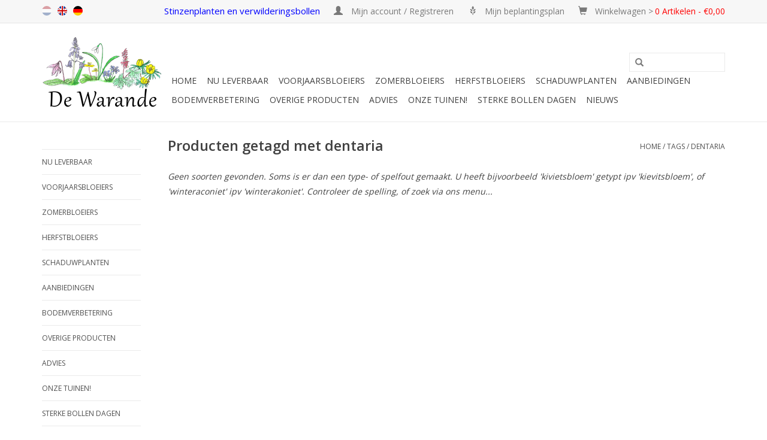

--- FILE ---
content_type: text/html;charset=utf-8
request_url: https://www.sterkebollen.nl/tags/dentaria/
body_size: 11206
content:
<!DOCTYPE html>
<html lang="nl">
  <head>
    <meta charset="utf-8"/>
<!-- [START] 'blocks/head.rain' -->
<!--

  (c) 2008-2026 Lightspeed Netherlands B.V.
  http://www.lightspeedhq.com
  Generated: 19-01-2026 @ 15:59:47

-->
<link rel="canonical" href="https://www.sterkebollen.nl/tags/dentaria/"/>
<link rel="alternate" href="https://www.sterkebollen.nl/index.rss" type="application/rss+xml" title="Nieuwe producten"/>
<meta name="robots" content="noodp,noydir"/>
<meta name="google-site-verification" content="0EUbGqM_9CTutPWwpswYsx6wsLSwvrQmKEZ1Y6njcuA"/>
<meta property="og:url" content="https://www.sterkebollen.nl/tags/dentaria/?source=facebook"/>
<meta property="og:site_name" content="De Warande - Sterkebollen.nl"/>
<meta property="og:title" content="dentaria"/>
<meta property="og:description" content="Sterkebollen.nl is de webshop van de Warande. Wij tuinieren al 25 jaar met stinzenplanten, verwilderingsbollen, bloembollen en schaduwplanten."/>
<script>
<!-- Google tag (gtag.js) -->
<script async src="https://www.googletagmanager.com/gtag/js?id=G-WSDWNDGWT9"></script>
<script>
    window.dataLayer = window.dataLayer || [];
    function gtag(){dataLayer.push(arguments);}
    gtag('js', new Date());

    gtag('config', 'G-WSDWNDGWT9');
</script>
</script>
<script src="https://lightspeed.buckaroo.io/custom-code.js"></script>
<!--[if lt IE 9]>
<script src="https://cdn.webshopapp.com/assets/html5shiv.js?2025-02-20"></script>
<![endif]-->
<!-- [END] 'blocks/head.rain' -->
    <title>dentaria - De Warande - Sterkebollen.nl</title>
    <meta name="description" content="Sterkebollen.nl is de webshop van de Warande. Wij tuinieren al 25 jaar met stinzenplanten, verwilderingsbollen, bloembollen en schaduwplanten." />
    <meta name="keywords" content="dentaria, verwilderingsbollen,stinzenplanten,stinzen,stinzenflora,bloembollen,schaduwplanten,bosplanten,bostuin,schaduwtuin,tuinieren" />
    <meta http-equiv="X-UA-Compatible" content="IE=edge,chrome=1">
    <meta name="viewport" content="width=device-width, initial-scale=1.0">
    <meta name="apple-mobile-web-app-capable" content="yes">
    <meta name="apple-mobile-web-app-status-bar-style" content="black">
    
    <link rel="shortcut icon" href="https://cdn.webshopapp.com/shops/56745/themes/47613/assets/favicon.ico?20241231223609" type="image/x-icon" />
    <link href='https://fonts.googleapis.com/css?family=Open%20Sans:400,300,600' rel='stylesheet' type='text/css'>
    <link href='https://fonts.googleapis.com/css?family=Open%20Sans:400,300,600' rel='stylesheet' type='text/css'>
    <link rel="shortcut icon" href="https://cdn.webshopapp.com/shops/56745/themes/47613/assets/favicon.ico?20241231223609" type="image/x-icon" /> 
    <!-- <link rel="stylesheet" href="https://cdn.webshopapp.com/shops/56745/themes/47613/assets/bootstrap.css?20251231223008" /> -->
    <link rel="stylesheet" href="https://static.webshopapp.com/shops/057231/files/065378878/bootstrap.css" />
    <link rel="stylesheet" href="https://cdn.webshopapp.com/shops/56745/themes/47613/assets/style.css?20251231223008" />    
    <link rel="stylesheet" href="https://cdn.webshopapp.com/shops/56745/themes/47613/assets/settings.css?20251231223008" />  
    <link rel="stylesheet" href="https://cdn.webshopapp.com/assets/gui-2-0.css?2025-02-20" />
    <link rel="stylesheet" href="https://cdn.webshopapp.com/assets/gui-responsive-2-0.css?2025-02-20" />   
    <link rel="stylesheet" href="https://cdn.webshopapp.com/shops/56745/themes/47613/assets/custom.css?20251231223008" />
    <script src="https://cdn.webshopapp.com/assets/jquery-1-9-1.js?2025-02-20"></script>
    <script src="https://cdn.webshopapp.com/assets/jquery-ui-1-10-1.js?2025-02-20"></script>
   
    <script type="text/javascript" src="https://cdn.webshopapp.com/shops/56745/themes/47613/assets/global.js?20251231223008"></script>

    <script type="text/javascript" src="https://cdn.webshopapp.com/shops/56745/themes/47613/assets/jcarousel.js?20251231223008"></script>
    <script type="text/javascript" src="https://cdn.webshopapp.com/assets/gui.js?2025-02-20"></script>
    <script type="text/javascript" src="https://cdn.webshopapp.com/assets/gui-responsive-2-0.js?2025-02-20"></script>
        
    <!--[if lt IE 9]>
    <link rel="stylesheet" href="https://cdn.webshopapp.com/shops/56745/themes/47613/assets/style-ie.css?20251231223008" />
    <![endif]-->
  </head>
  <body>  
    <header> <div class="topnav"> <div class="container">
           
          <!-- 3 mei 2016, verschillende taalvlaggen, in custom en fixed -->
          <div class="left">
            <div class="languages">
               <a style="opacity: 0.4" class="flag nl" title="nl" lang="nl">nl</a>
               <a href="http://www.strongbulbs.com/" target="_blank" class="flag en" title="en" lang="en">en</a>
               <a href="http://www.starkezwiebeln.de/" target="_blank" class="flag de" title="de" lang="de">de</a>
            </div>
          </div>
          <!-- 3 mei 2016, verschillende taalvlaggen, in custom en fixed -->
      <!-- <div class="right"><span class="verbergen" style='font-style: normal; color:blue; font-size: 1.20em'>Onze nieuwe plek! Klik&nbsp;<a class="verbergen" style='font-style: normal; color:blue; font-size: 1.04em' href="https://www.youtube.com/watch?v=D1fj34YrqrA" target="_blank" rel="noopener noreferrer"><u>hier</u></a> voor de video</span> -->
     <!--  <div class="right">   <span class="verbergen" style='font-style: normal; color:blue; font-size: 1.20em'>Laatste kans op oogst 2024: bestel uiterlijk 8 januari</span>  -->
       <div class="right"><span class="verbergen" style='font-style: normal; color:blue; font-size: 1.25em'>Stinzenplanten en verwilderingsbollen</span> 

  <!--  <div class="right"><span class="verbergen" style='font-style: normal; color:blue; font-size: 1.25em'>Laatste kans: bestel uiterlijk 19 december</span>
<div class="right"><span class="verbergen" style='font-style: normal; color:blue; font-size: 1.25em'>Bloembollenplanttijd! Bestel nu lentekleuren</span> -->
         <a href="https://www.sterkebollen.nl/account/" title="Mijn account" class="my-account">
           <span class="glyphicon glyphicon-user"></span><span style='font-style: normal; font-size: 1.15em'>
                            Mijn account / Registreren
              </span> 
              </a>
        
        
            <!-- 3 mei 2016 hack om melding te laten zien als je op planting scheme klikt terwijl je niet ingelogd bent -->
                         <a href="/account/wishlistAdd/148184/" class="verbergen"> <span class="glyphicon glyphicon-grain"></span> <span style='font-style: normal; font-size: 1.15em'>Mijn beplantingsplan</span> </a>
                        <!-- 3 mei 2016 hack om melding te laten zien als je op planting scheme klikt terwijl je niet ingelogd bent -->
        
               <a href="https://www.sterkebollen.nl/cart/" title="Winkelwagen" class="cart"> 
                 <span class="glyphicon glyphicon-shopping-cart"></span> <span style='font-style: normal; font-size: 1.15em'>Winkelwagen ></span>
            <span style='font-style: normal; font-size: 1.15em; color: red;'>  0 Artikelen - €0,00 </span>
            </a>
          </div>
        </div>
      </div>
      <div class="navigation container">
        <div class="align">
          <ul class="burger">
            <img src="https://cdn.webshopapp.com/shops/56745/themes/47613/assets/hamburger.png?20251231223008" width="32" height="32" alt="Menu">
          </ul>
          <div class="vertical logo">
            <a href="https://www.sterkebollen.nl/" title="Stinzenplanten en verwilderingsbollen"> 
            <img src="https://cdn.webshopapp.com/shops/56745/files/473113205/logo-600dpi-transparant-smooth-mettekst-kleiner.png" width="200" height="124" alt="Stinzenplanten en verwilderingsbollen" style="margin-right: 10px; margin-top: 0px;" />

                <!-- <img src="https://cdn.webshopapp.com/shops/56745/themes/47613/assets/logo.png?20241231223609" alt="Stinzenplanten en verwilderingsbollen" /> -->
            </a>
          </div>
          <nav class="nonbounce desktop vertical"> <!-- <span class="tekstheader"> Duurzame bloembollen voor verwildering</span> -->
            
            
            <!-- 3 mei 2016 aangepaste zoekbalk met header (fixed en custom) -->
            <div style="text-align: center; margin: 15px 0; font-family: 'Comic Sans MS'">
              <!--<span style=" font-size: 1.4em;">Stinzenplanten en bloembollen voor verwildering</span> -->
              <form action="https://www.sterkebollen.nl/search/" method="get" id="formSearch">
              <input type="text" name="q" autocomplete="off"  value=""/>
              <span onclick="$('#formSearch').submit();" title="Zoeken" class="glyphicon glyphicon-search"></span>
               </form>
            </div>
            <!-- 3 mei 2016 aangepaste zoekbalk met header (fixed en custom) -->
    
    
            
            <ul>
              <li class="item home ">
                <a class="itemLink" href="https://www.sterkebollen.nl/">Home</a>
              </li>
             
                            <li class="item sub">
                <a class="itemLink" href="https://www.sterkebollen.nl/nu-leverbaar/" title="Nu leverbaar">Nu leverbaar</a>
                                <span class="glyphicon glyphicon-play"></span>
                <ul class="subnav">                
                                                                      <li class="subitem subitemloop1 subitemloopt1">
                    <a class="subitemLink" href="https://www.sterkebollen.nl/nu-leverbaar/bodemverbeteraars-altijd-inzetbaar/" title="BODEMVERBETERAARS - altijd inzetbaar">BODEMVERBETERAARS - altijd inzetbaar</a>
                  </li>
                                    <li class="subitem subitemloop1 subitemloopt2">
                    <a class="subitemLink" href="https://www.sterkebollen.nl/nu-leverbaar/boeken-lekker-op-de-bank/" title="BOEKEN - lekker op de bank!">BOEKEN - lekker op de bank!</a>
                  </li>
                                    <li class="subitem subitemloop1 subitemloopt3">
                    <a class="subitemLink" href="https://www.sterkebollen.nl/nu-leverbaar/galanthus-leucojum-in-het-groen-planttijd-jan-maar/" title="GALANTHUS-LEUCOJUM &#039;in het Groen&#039; - planttijd jan/maart">GALANTHUS-LEUCOJUM &#039;in het Groen&#039; - planttijd jan/maart</a>
                  </li>
                                    <li class="subitem subitemloop1 subitemloopt4">
                    <a class="subitemLink" href="https://www.sterkebollen.nl/nu-leverbaar/gereedschap-voor-het-lichte-werk/" title="GEREEDSCHAP - voor het lichte werk!">GEREEDSCHAP - voor het lichte werk!</a>
                  </li>
                                    <li class="subitem subitemloop1 subitemloopt5">
                    <a class="subitemLink" href="https://www.sterkebollen.nl/nu-leverbaar/kados-cadeaubonnen-een-leuke-verrassing/" title="KADO&#039;S &amp; CADEAUBONNEN - een leuke verrassing">KADO&#039;S &amp; CADEAUBONNEN - een leuke verrassing</a>
                  </li>
                                    <li class="subitem subitemloop1 subitemloopt6">
                    <a class="subitemLink" href="https://www.sterkebollen.nl/nu-leverbaar/schaduwplanten/" title="SCHADUWPLANTEN">SCHADUWPLANTEN</a>
                  </li>
                                    <li class="subitem subitemloop1 subitemloopt7">
                    <a class="subitemLink" href="https://www.sterkebollen.nl/nu-leverbaar/voorjaarsbloeiers-direct-planten/" title="VOORJAARSBLOEIERS - direct planten">VOORJAARSBLOEIERS - direct planten</a>
                  </li>
                                    <li class="subitem subitemloop1 subitemloopt8">
                    <a class="subitemLink" href="https://www.sterkebollen.nl/nu-leverbaar/zaden/" title="ZADEN">ZADEN</a>
                  </li>
                                    <li class="subitem subitemloop1 subitemloopt9">
                    <a class="subitemLink" href="https://www.sterkebollen.nl/nu-leverbaar/zomerbloeiers-planttijd-maart-mei/" title="ZOMERBLOEIERS - planttijd maart/mei">ZOMERBLOEIERS - planttijd maart/mei</a>
                  </li>
                                                  </ul>
                             </li>
                            <li class="item sub">
                <a class="itemLink" href="https://www.sterkebollen.nl/voorjaarsbloeiers/" title="Voorjaarsbloeiers">Voorjaarsbloeiers</a>
                                <span class="glyphicon glyphicon-play"></span>
                <ul class="subnav subnavloop">                
                                                                      <li class="subitem subitemloop1 subitemloopt1">
                    <a class="subitemLink" href="https://www.sterkebollen.nl/voorjaarsbloeiers/alle-voorjaarsbloeiers-overzicht/" title="ALLE VOORJAARSBLOEIERS - overzicht">ALLE VOORJAARSBLOEIERS - overzicht</a>
                  </li>
                                    <li class="subitem subitemloop1 subitemloopt2">
                    <a class="subitemLink" href="https://www.sterkebollen.nl/voorjaarsbloeiers/grootverpakking-veel-voor-weinig/" title="GROOTVERPAKKING - veel voor weinig">GROOTVERPAKKING - veel voor weinig</a>
                  </li>
                                    <li class="subitem subitemloop1 subitemloopt3">
                    <a class="subitemLink" href="https://www.sterkebollen.nl/voorjaarsbloeiers/bollenmengsels/" title="BOLLENMENGSELS">BOLLENMENGSELS</a>
                  </li>
                                    <li class="subitem subitemloop1 subitemloopt4">
                    <a class="subitemLink" href="https://www.sterkebollen.nl/voorjaarsbloeiers/biologische-bloembollen/" title="BIOLOGISCHE BLOEMBOLLEN">BIOLOGISCHE BLOEMBOLLEN</a>
                  </li>
                                    <li class="subitem subitemloop1 subitemloopt5">
                    <a class="subitemLink" href="https://www.sterkebollen.nl/voorjaarsbloeiers/allium-ui-look/" title="ALLIUM - ui &amp; look">ALLIUM - ui &amp; look</a>
                  </li>
                                    <li class="subitem subitemloop1 subitemloopt6">
                    <a class="subitemLink" href="https://www.sterkebollen.nl/voorjaarsbloeiers/anemone-anemoon/" title="ANEMONE - anemoon">ANEMONE - anemoon</a>
                  </li>
                                    <li class="subitem subitemloop1 subitemloopt7">
                    <a class="subitemLink" href="https://www.sterkebollen.nl/voorjaarsbloeiers/camassia-indianenbloem/" title="CAMASSIA - indianenbloem">CAMASSIA - indianenbloem</a>
                  </li>
                                    <li class="subitem subitemloop1 subitemloopt8">
                    <a class="subitemLink" href="https://www.sterkebollen.nl/voorjaarsbloeiers/chionodoxa-sneeuwroem/" title="CHIONODOXA - sneeuwroem">CHIONODOXA - sneeuwroem</a>
                  </li>
                                    <li class="subitem subitemloop1 subitemloopt9">
                    <a class="subitemLink" href="https://www.sterkebollen.nl/voorjaarsbloeiers/corydalis-vingerhelmbloem-holwortel/" title="CORYDALIS - vingerhelmbloem &amp; holwortel">CORYDALIS - vingerhelmbloem &amp; holwortel</a>
                  </li>
                                    <li class="subitem subitemloop1 subitemloopt10">
                    <a class="subitemLink" href="https://www.sterkebollen.nl/voorjaarsbloeiers/crocus-krokus/" title="CROCUS - krokus">CROCUS - krokus</a>
                  </li>
                                    <li class="subitem subitemloop1 subitemloopt11">
                    <a class="subitemLink" href="https://www.sterkebollen.nl/voorjaarsbloeiers/cyclamen-cyclaam/" title="CYCLAMEN - cyclaam">CYCLAMEN - cyclaam</a>
                  </li>
                                    <li class="subitem subitemloop1 subitemloopt12">
                    <a class="subitemLink" href="https://www.sterkebollen.nl/voorjaarsbloeiers/eranthis-winterakoniet/" title="ERANTHIS - winterakoniet">ERANTHIS - winterakoniet</a>
                  </li>
                                    <li class="subitem subitemloop1 subitemloopt13">
                    <a class="subitemLink" href="https://www.sterkebollen.nl/voorjaarsbloeiers/eremurus-naald-van-cleopatra/" title="EREMURUS - naald van cleopatra">EREMURUS - naald van cleopatra</a>
                  </li>
                                    <li class="subitem subitemloop1 subitemloopt14">
                    <a class="subitemLink" href="https://www.sterkebollen.nl/voorjaarsbloeiers/erythronium-hondstand/" title="ERYTHRONIUM - hondstand">ERYTHRONIUM - hondstand</a>
                  </li>
                                    <li class="subitem subitemloop1 subitemloopt15">
                    <a class="subitemLink" href="https://www.sterkebollen.nl/voorjaarsbloeiers/fritillaria-kievitsbloem-keizerskroon-vossedruif/" title="FRITILLARIA - kievitsbloem/keizerskroon/vossedruif">FRITILLARIA - kievitsbloem/keizerskroon/vossedruif</a>
                  </li>
                                    <li class="subitem subitemloop1 subitemloopt16">
                    <a class="subitemLink" href="https://www.sterkebollen.nl/voorjaarsbloeiers/galanthus-sneeuwklokje/" title="GALANTHUS - sneeuwklokje">GALANTHUS - sneeuwklokje</a>
                  </li>
                                    <li class="subitem subitemloop1 subitemloopt17">
                    <a class="subitemLink" href="https://www.sterkebollen.nl/voorjaarsbloeiers/geranium-ooievaarsbek/" title="GERANIUM - ooievaarsbek">GERANIUM - ooievaarsbek</a>
                  </li>
                                                                                        <li class="subitem subitemloop2 subitemloopt1">
                    <a class="subitemLink" href="https://www.sterkebollen.nl/voorjaarsbloeiers/gladiolus-gladiool/" title="GLADIOLUS - gladiool">GLADIOLUS - gladiool</a>
                  </li>
                                    <li class="subitem subitemloop2 subitemloopt2">
                    <a class="subitemLink" href="https://www.sterkebollen.nl/voorjaarsbloeiers/hyacinthoides-hyacint/" title="HYACINTHOIDES - hyacint">HYACINTHOIDES - hyacint</a>
                  </li>
                                    <li class="subitem subitemloop2 subitemloopt3">
                    <a class="subitemLink" href="https://www.sterkebollen.nl/voorjaarsbloeiers/ipheion-oude-wijfjes/" title="IPHEION - oude wijfjes">IPHEION - oude wijfjes</a>
                  </li>
                                    <li class="subitem subitemloop2 subitemloopt4">
                    <a class="subitemLink" href="https://www.sterkebollen.nl/voorjaarsbloeiers/iris-iris/" title="IRIS - iris">IRIS - iris</a>
                  </li>
                                    <li class="subitem subitemloop2 subitemloopt5">
                    <a class="subitemLink" href="https://www.sterkebollen.nl/voorjaarsbloeiers/ixiolirion-sterlelie/" title="IXIOLIRION - sterlelie">IXIOLIRION - sterlelie</a>
                  </li>
                                    <li class="subitem subitemloop2 subitemloopt6">
                    <a class="subitemLink" href="https://www.sterkebollen.nl/voorjaarsbloeiers/leucojum-zomer-lenteklokje/" title="LEUCOJUM - zomer &amp; lenteklokje">LEUCOJUM - zomer &amp; lenteklokje</a>
                  </li>
                                    <li class="subitem subitemloop2 subitemloopt7">
                    <a class="subitemLink" href="https://www.sterkebollen.nl/voorjaarsbloeiers/muscari-blauwe-druifjes/" title="MUSCARI - blauwe druifjes">MUSCARI - blauwe druifjes</a>
                  </li>
                                    <li class="subitem subitemloop2 subitemloopt8">
                    <a class="subitemLink" href="https://www.sterkebollen.nl/voorjaarsbloeiers/narcissus-narcis/" title="NARCISSUS - narcis">NARCISSUS - narcis</a>
                  </li>
                                    <li class="subitem subitemloop2 subitemloopt9">
                    <a class="subitemLink" href="https://www.sterkebollen.nl/voorjaarsbloeiers/nectaroscordum-bulgaarse-ui/" title="NECTAROSCORDUM - bulgaarse ui">NECTAROSCORDUM - bulgaarse ui</a>
                  </li>
                                    <li class="subitem subitemloop2 subitemloopt10">
                    <a class="subitemLink" href="https://www.sterkebollen.nl/voorjaarsbloeiers/ornithogalum-vogelmelk/" title="ORNITHOGALUM - vogelmelk">ORNITHOGALUM - vogelmelk</a>
                  </li>
                                    <li class="subitem subitemloop2 subitemloopt11">
                    <a class="subitemLink" href="https://www.sterkebollen.nl/voorjaarsbloeiers/puschkinia-buishyacint/" title="PUSCHKINIA - buishyacint">PUSCHKINIA - buishyacint</a>
                  </li>
                                    <li class="subitem subitemloop2 subitemloopt12">
                    <a class="subitemLink" href="https://www.sterkebollen.nl/voorjaarsbloeiers/saxifraga-haarlems-klokkenspel/" title="SAXIFRAGA - haarlems klokkenspel">SAXIFRAGA - haarlems klokkenspel</a>
                  </li>
                                    <li class="subitem subitemloop2 subitemloopt13">
                    <a class="subitemLink" href="https://www.sterkebollen.nl/voorjaarsbloeiers/scilla-sterhyacint/" title="SCILLA - sterhyacint">SCILLA - sterhyacint</a>
                  </li>
                                    <li class="subitem subitemloop2 subitemloopt14">
                    <a class="subitemLink" href="https://www.sterkebollen.nl/voorjaarsbloeiers/triteleia-brodiaea/" title="TRITELEIA - brodiaea">TRITELEIA - brodiaea</a>
                  </li>
                                    <li class="subitem subitemloop2 subitemloopt15">
                    <a class="subitemLink" href="https://www.sterkebollen.nl/voorjaarsbloeiers/tulipa-wilde-botanische-tulp/" title="TULIPA - wilde (botanische) tulp">TULIPA - wilde (botanische) tulp</a>
                  </li>
                                    <li class="subitem subitemloop2 subitemloopt16">
                    <a class="subitemLink" href="https://www.sterkebollen.nl/voorjaarsbloeiers/tulipa-langstelige-tulp/" title="TULIPA - langstelige tulp">TULIPA - langstelige tulp</a>
                  </li>
                                                  </ul>
                             </li>
                            <li class="item sub">
                <a class="itemLink" href="https://www.sterkebollen.nl/zomerbloeiers/" title="Zomerbloeiers">Zomerbloeiers</a>
                                <span class="glyphicon glyphicon-play"></span>
                <ul class="subnav">                
                                                                      <li class="subitem subitemloop1 subitemloopt1">
                    <a class="subitemLink" href="https://www.sterkebollen.nl/zomerbloeiers/alle-zomerbloeiers-overzicht/" title="ALLE ZOMERBLOEIERS - overzicht">ALLE ZOMERBLOEIERS - overzicht</a>
                  </li>
                                    <li class="subitem subitemloop1 subitemloopt2">
                    <a class="subitemLink" href="https://www.sterkebollen.nl/zomerbloeiers/amarcrinum-amarcrinum/" title="AMARCRINUM - amarcrinum">AMARCRINUM - amarcrinum</a>
                  </li>
                                    <li class="subitem subitemloop1 subitemloopt3">
                    <a class="subitemLink" href="https://www.sterkebollen.nl/zomerbloeiers/amarine-amarine/" title="AMARINE - amarine">AMARINE - amarine</a>
                  </li>
                                    <li class="subitem subitemloop1 subitemloopt4">
                    <a class="subitemLink" href="https://www.sterkebollen.nl/zomerbloeiers/anemone-klaproos-anemoon/" title="ANEMONE - klaproos anemoon">ANEMONE - klaproos anemoon</a>
                  </li>
                                    <li class="subitem subitemloop1 subitemloopt5">
                    <a class="subitemLink" href="https://www.sterkebollen.nl/zomerbloeiers/crinum-haaklelie/" title="CRINUM - haaklelie">CRINUM - haaklelie</a>
                  </li>
                                    <li class="subitem subitemloop1 subitemloopt6">
                    <a class="subitemLink" href="https://www.sterkebollen.nl/zomerbloeiers/crocosmia-montbretia/" title="CROCOSMIA - montbretia">CROCOSMIA - montbretia</a>
                  </li>
                                    <li class="subitem subitemloop1 subitemloopt7">
                    <a class="subitemLink" href="https://www.sterkebollen.nl/zomerbloeiers/dahlia-biologische-dahlias/" title="DAHLIA - biologische dahlia&#039;s">DAHLIA - biologische dahlia&#039;s</a>
                  </li>
                                    <li class="subitem subitemloop1 subitemloopt8">
                    <a class="subitemLink" href="https://www.sterkebollen.nl/zomerbloeiers/eucomis-ananasplant/" title="EUCOMIS - ananasplant">EUCOMIS - ananasplant</a>
                  </li>
                                    <li class="subitem subitemloop1 subitemloopt9">
                    <a class="subitemLink" href="https://www.sterkebollen.nl/zomerbloeiers/freesia-freesia/" title="FREESIA - freesia">FREESIA - freesia</a>
                  </li>
                                    <li class="subitem subitemloop1 subitemloopt10">
                    <a class="subitemLink" href="https://www.sterkebollen.nl/zomerbloeiers/gladiolus-gladiool/" title="GLADIOLUS - gladiool">GLADIOLUS - gladiool</a>
                  </li>
                                    <li class="subitem subitemloop1 subitemloopt11">
                    <a class="subitemLink" href="https://www.sterkebollen.nl/zomerbloeiers/hymenocallis-spinlelie/" title="HYMENOCALLIS - spinlelie">HYMENOCALLIS - spinlelie</a>
                  </li>
                                    <li class="subitem subitemloop1 subitemloopt12">
                    <a class="subitemLink" href="https://www.sterkebollen.nl/zomerbloeiers/lilium-lelie/" title="LILIUM - lelie">LILIUM - lelie</a>
                  </li>
                                    <li class="subitem subitemloop1 subitemloopt13">
                    <a class="subitemLink" href="https://www.sterkebollen.nl/zomerbloeiers/oxalis-klaverzuring/" title="OXALIS - klaverzuring">OXALIS - klaverzuring</a>
                  </li>
                                                  </ul>
                             </li>
                            <li class="item sub">
                <a class="itemLink" href="https://www.sterkebollen.nl/herfstbloeiers/" title="Herfstbloeiers">Herfstbloeiers</a>
                                <span class="glyphicon glyphicon-play"></span>
                <ul class="subnav">                
                                                                      <li class="subitem subitemloop1 subitemloopt1">
                    <a class="subitemLink" href="https://www.sterkebollen.nl/herfstbloeiers/alle-herfstbloeiers-overzicht/" title="ALLE HERFSTBLOEIERS - overzicht">ALLE HERFSTBLOEIERS - overzicht</a>
                  </li>
                                    <li class="subitem subitemloop1 subitemloopt2">
                    <a class="subitemLink" href="https://www.sterkebollen.nl/herfstbloeiers/acis-herfstklokje/" title="ACIS - herfstklokje">ACIS - herfstklokje</a>
                  </li>
                                    <li class="subitem subitemloop1 subitemloopt3">
                    <a class="subitemLink" href="https://www.sterkebollen.nl/herfstbloeiers/colchicum-herfsttijloos/" title="COLCHICUM - herfsttijloos">COLCHICUM - herfsttijloos</a>
                  </li>
                                    <li class="subitem subitemloop1 subitemloopt4">
                    <a class="subitemLink" href="https://www.sterkebollen.nl/herfstbloeiers/cyclamen-cyclaam/" title="CYCLAMEN - cyclaam">CYCLAMEN - cyclaam</a>
                  </li>
                                    <li class="subitem subitemloop1 subitemloopt5">
                    <a class="subitemLink" href="https://www.sterkebollen.nl/herfstbloeiers/crocus-herfstkrokus/" title="CROCUS - herfstkrokus">CROCUS - herfstkrokus</a>
                  </li>
                                    <li class="subitem subitemloop1 subitemloopt6">
                    <a class="subitemLink" href="https://www.sterkebollen.nl/herfstbloeiers/sternbergia-herfstnarcis/" title="STERNBERGIA - herfstnarcis">STERNBERGIA - herfstnarcis</a>
                  </li>
                                                  </ul>
                             </li>
                            <li class="item sub">
                <a class="itemLink" href="https://www.sterkebollen.nl/schaduwplanten/" title="Schaduwplanten">Schaduwplanten</a>
                                <span class="glyphicon glyphicon-play"></span>
                <ul class="subnav">                
                                                                      <li class="subitem subitemloop1 subitemloopt1">
                    <a class="subitemLink" href="https://www.sterkebollen.nl/schaduwplanten/alle-schaduwplanten-overzicht/" title="ALLE SCHADUWPLANTEN - overzicht">ALLE SCHADUWPLANTEN - overzicht</a>
                  </li>
                                    <li class="subitem subitemloop1 subitemloopt2">
                    <a class="subitemLink" href="https://www.sterkebollen.nl/schaduwplanten/arum-aronskelk/" title="ARUM - aronskelk">ARUM - aronskelk</a>
                  </li>
                                    <li class="subitem subitemloop1 subitemloopt3">
                    <a class="subitemLink" href="https://www.sterkebollen.nl/schaduwplanten/convallaria-lelietje-der-dalen/" title="CONVALLARIA - lelietje der dalen">CONVALLARIA - lelietje der dalen</a>
                  </li>
                                    <li class="subitem subitemloop1 subitemloopt4">
                    <a class="subitemLink" href="https://www.sterkebollen.nl/schaduwplanten/hepatica-leverbloempje/" title="HEPATICA - leverbloempje">HEPATICA - leverbloempje</a>
                  </li>
                                    <li class="subitem subitemloop1 subitemloopt5">
                    <a class="subitemLink" href="https://www.sterkebollen.nl/schaduwplanten/liriope-leliegras/" title="LIRIOPE - leliegras">LIRIOPE - leliegras</a>
                  </li>
                                    <li class="subitem subitemloop1 subitemloopt6">
                    <a class="subitemLink" href="https://www.sterkebollen.nl/schaduwplanten/pachyphragma-kaukasische-look/" title="PACHYPHRAGMA - kaukasische look">PACHYPHRAGMA - kaukasische look</a>
                  </li>
                                    <li class="subitem subitemloop1 subitemloopt7">
                    <a class="subitemLink" href="https://www.sterkebollen.nl/schaduwplanten/polygonatum-salomonszegel/" title="POLYGONATUM - salomonszegel">POLYGONATUM - salomonszegel</a>
                  </li>
                                    <li class="subitem subitemloop1 subitemloopt8">
                    <a class="subitemLink" href="https://www.sterkebollen.nl/schaduwplanten/primula-sleutelbloem/" title="PRIMULA - sleutelbloem">PRIMULA - sleutelbloem</a>
                  </li>
                                    <li class="subitem subitemloop1 subitemloopt9">
                    <a class="subitemLink" href="https://www.sterkebollen.nl/schaduwplanten/saxifraga-haarlems-klokkenspel/" title="SAXIFRAGA - haarlems klokkenspel">SAXIFRAGA - haarlems klokkenspel</a>
                  </li>
                                    <li class="subitem subitemloop1 subitemloopt10">
                    <a class="subitemLink" href="https://www.sterkebollen.nl/schaduwplanten/smyrnium-doorwaskervel/" title=" SMYRNIUM - doorwaskervel "> SMYRNIUM - doorwaskervel </a>
                  </li>
                                    <li class="subitem subitemloop1 subitemloopt11">
                    <a class="subitemLink" href="https://www.sterkebollen.nl/schaduwplanten/trillium-boslelie/" title="TRILLIUM - boslelie">TRILLIUM - boslelie</a>
                  </li>
                                    <li class="subitem subitemloop1 subitemloopt12">
                    <a class="subitemLink" href="https://www.sterkebollen.nl/schaduwplanten/uvularia-feestklokje/" title="UVULARIA - feestklokje">UVULARIA - feestklokje</a>
                  </li>
                                    <li class="subitem subitemloop1 subitemloopt13">
                    <a class="subitemLink" href="https://www.sterkebollen.nl/schaduwplanten/viola-viooltje/" title="VIOLA - viooltje">VIOLA - viooltje</a>
                  </li>
                                                  </ul>
                             </li>
                            <li class="item">
                <a class="itemLink" href="https://www.sterkebollen.nl/aanbiedingen/" title="Aanbiedingen">Aanbiedingen</a>
                              </li>
                            <li class="item">
                <a class="itemLink" href="https://www.sterkebollen.nl/bodemverbetering/" title="Bodemverbetering">Bodemverbetering</a>
                              </li>
                            <li class="item sub">
                <a class="itemLink" href="https://www.sterkebollen.nl/overige-producten/" title="Overige  producten">Overige  producten</a>
                                <span class="glyphicon glyphicon-play"></span>
                <ul class="subnav">                
                                                                      <li class="subitem subitemloop1 subitemloopt1">
                    <a class="subitemLink" href="https://www.sterkebollen.nl/overige-producten/alle-overige-producten-overzicht/" title="ALLE OVERIGE PRODUCTEN - overzicht">ALLE OVERIGE PRODUCTEN - overzicht</a>
                  </li>
                                    <li class="subitem subitemloop1 subitemloopt2">
                    <a class="subitemLink" href="https://www.sterkebollen.nl/overige-producten/boeken-en-tijdschriften-leesvoer-op-de-bank/" title="BOEKEN EN TIJDSCHRIFTEN - leesvoer op de bank!">BOEKEN EN TIJDSCHRIFTEN - leesvoer op de bank!</a>
                  </li>
                                    <li class="subitem subitemloop1 subitemloopt3">
                    <a class="subitemLink" href="https://www.sterkebollen.nl/overige-producten/bomen-bomen/" title="BOMEN - bomen">BOMEN - bomen</a>
                  </li>
                                    <li class="subitem subitemloop1 subitemloopt4">
                    <a class="subitemLink" href="https://www.sterkebollen.nl/overige-producten/gereedschap-voor-het-lichte-werk/" title="GEREEDSCHAP - voor het lichte werk!">GEREEDSCHAP - voor het lichte werk!</a>
                  </li>
                                    <li class="subitem subitemloop1 subitemloopt5">
                    <a class="subitemLink" href="https://www.sterkebollen.nl/overige-producten/kados-een-leuke-verrassing/" title="KADO&#039;S - een leuke verrassing">KADO&#039;S - een leuke verrassing</a>
                  </li>
                                    <li class="subitem subitemloop1 subitemloopt6">
                    <a class="subitemLink" href="https://www.sterkebollen.nl/overige-producten/zaden-voor-de-geduldige/" title="ZADEN - voor de geduldige">ZADEN - voor de geduldige</a>
                  </li>
                                    <li class="subitem subitemloop1 subitemloopt7">
                    <a class="subitemLink" href="https://www.sterkebollen.nl/overige-producten/vakantiehuisje/" title="Vakantiehuisje">Vakantiehuisje</a>
                  </li>
                                                  </ul>
                             </li>
                            <li class="item sub">
                <a class="itemLink" href="https://www.sterkebollen.nl/advies/" title="Advies">Advies</a>
                                <span class="glyphicon glyphicon-play"></span>
                <ul class="subnav">                
                                                                      <li class="subitem subitemloop1 subitemloopt1">
                    <a class="subitemLink" href="https://www.sterkebollen.nl/advies/hoe-ontwerp-ik-met-bloembollen/" title="Hoe ontwerp ik met bloembollen?">Hoe ontwerp ik met bloembollen?</a>
                  </li>
                                    <li class="subitem subitemloop1 subitemloopt2">
                    <a class="subitemLink" href="https://www.sterkebollen.nl/advies/hoe-plant-ik-bloembollen/" title="Hoe plant ik bloembollen?">Hoe plant ik bloembollen?</a>
                  </li>
                                    <li class="subitem subitemloop1 subitemloopt3">
                    <a class="subitemLink" href="https://www.sterkebollen.nl/advies/hoe-verzorg-ik-bloembollen/" title="Hoe verzorg ik bloembollen?">Hoe verzorg ik bloembollen?</a>
                  </li>
                                    <li class="subitem subitemloop1 subitemloopt4">
                    <a class="subitemLink" href="https://www.sterkebollen.nl/advies/wat-zijn-verwilderingsbollen/" title="Wat zijn verwilderingsbollen?">Wat zijn verwilderingsbollen?</a>
                  </li>
                                    <li class="subitem subitemloop1 subitemloopt5">
                    <a class="subitemLink" href="https://www.sterkebollen.nl/advies/wat-zijn-stinzenplanten/" title="Wat zijn stinzenplanten?">Wat zijn stinzenplanten?</a>
                  </li>
                                                  </ul>
                             </li>
                            <li class="item sub">
                <a class="itemLink" href="https://www.sterkebollen.nl/onze-tuinen/" title="Onze tuinen!">Onze tuinen!</a>
                                <span class="glyphicon glyphicon-play"></span>
                <ul class="subnav">                
                                                                      <li class="subitem subitemloop1 subitemloopt1">
                    <a class="subitemLink" href="https://www.sterkebollen.nl/onze-tuinen/rond-1900-kwekerij-jongmans/" title="Rond 1900: Kwekerij Jongmans">Rond 1900: Kwekerij Jongmans</a>
                  </li>
                                    <li class="subitem subitemloop1 subitemloopt2">
                    <a class="subitemLink" href="https://www.sterkebollen.nl/onze-tuinen/1987-2020-laag-keppel/" title="1987 - 2020: Laag-Keppel">1987 - 2020: Laag-Keppel</a>
                  </li>
                                    <li class="subitem subitemloop1 subitemloopt3">
                    <a class="subitemLink" href="https://www.sterkebollen.nl/onze-tuinen/2020-heden-barchem/" title="2020 - heden: Barchem">2020 - heden: Barchem</a>
                  </li>
                                                  </ul>
                             </li>
                            <li class="item">
                <a class="itemLink" href="https://www.sterkebollen.nl/sterke-bollen-dagen/" title="Sterke Bollen Dagen">Sterke Bollen Dagen</a>
                              </li>
                            
                                          <li class="item sub"><a class="itemLink" href="https://www.sterkebollen.nl/blogs/warande-blogvlog/" title="Nieuws">Nieuws</a>
                <ul class="subnav">
                                    <li class="subitem"><a class="subitemLink" href="https://www.sterkebollen.nl/blogs/warande-blogvlog/6-de-gele-bosanemoon-op-onze-nieuwe-plek-28-maart/" title="#6: De gele bosanemoon op onze nieuwe plek (28 maart 2024)">#6: De gele bosanemoon op onze nieuwe plek (28 maart 2024)</a></li>
                                    <li class="subitem"><a class="subitemLink" href="https://www.sterkebollen.nl/blogs/warande-blogvlog/5-bollen-planten-op-de-boekhorst-11-nov-2022/" title="#5: Bollen planten op De Boekhorst (11 nov 2022)">#5: Bollen planten op De Boekhorst (11 nov 2022)</a></li>
                                    <li class="subitem"><a class="subitemLink" href="https://www.sterkebollen.nl/blogs/warande-blogvlog/4-bollen-planten-ja-het-kan-nog-kijkje-achter-de-s/" title="#4: Bollen planten, ja het kan nog! - Kijkje &#039;achter de schermen&#039; (10 nov 2022)">#4: Bollen planten, ja het kan nog! - Kijkje &#039;achter de schermen&#039; (10 nov 2022)</a></li>
                                    <li class="subitem"><a class="subitemLink" href="https://www.sterkebollen.nl/blogs/warande-blogvlog/3-tropenjaren-40000-bollenlabels-7-aug-2022/" title="#3: Tropenjaren &amp; 40.000 bollenlabels (7 aug 2022)">#3: Tropenjaren &amp; 40.000 bollenlabels (7 aug 2022)</a></li>
                                    <li class="subitem"><a class="subitemLink" href="https://www.sterkebollen.nl/blogs/warande-blogvlog/2-wij-hebben-de-sleutel-1-juni-2022/" title="#2: Wij hebben de sleutel! (1 juni 2022)">#2: Wij hebben de sleutel! (1 juni 2022)</a></li>
                                  </ul>
              </li>
                                                      </ul>
            <span class="glyphicon glyphicon-remove"></span>  
          </nav>
        </div>
      </div>
    </header>
    
    
    <div id="promoheader">
      <a href="https://www.sterkebollen.nl">
      <img src="https://static.webshopapp.com/shops/056745/files/097216247/600-138-fijne-winter-groet-2017-2.jpg" alt="bloembollen" />
      </a>
    </div>
     
    <div class="wrapper">
      <div class="container content">
                <!-- verborgen 3 mei 2016

<div class="page-title row">
  <div class="col-sm-6 col-md-6">
    <h1>Producten getagd met dentaria</h1>
  </div>
  <div class="col-sm-6 col-md-6 breadcrumbs text-right">
    <a href="https://www.sterkebollen.nl/" title="Home">Home</a>
    
        / <a href="https://www.sterkebollen.nl/tags/">Tags</a>
        / <a href="https://www.sterkebollen.nl/tags/dentaria/">dentaria</a>
      </div>  
  </div>
 verborgen 3 mei 2016 -->

<div class="products row">
  <div class="col-md-2 sidebar">
    <div class="sort">
      <form action="https://www.sterkebollen.nl/tags/dentaria/" method="get" id="filter_form">
        <input type="hidden" name="mode" value="grid" id="filter_form_mode" />
        <input type="hidden" name="limit" value="36" id="filter_form_limit" />
        <input type="hidden" name="sort" value="asc" id="filter_form_sort" />
        <input type="hidden" name="max" value="5" id="filter_form_max" />
        <input type="hidden" name="min" value="0" id="filter_form_min" />
        
        <div class="price-filter">
          <div class="sidebar-filter-slider">
            <div id="collection-filter-price"></div>
          </div>
          <div class="price-filter-range clear">
            <div class="min">Min: €<span>0</span></div>
            <div class="max">Max: €<span>5</span></div>
          </div>
        </div>
        
        <select name="sort" onchange="$('#formSortModeLimit').submit();">
                    <option value="popular">Meest bekeken</option>
                    <option value="newest">Nieuwste producten</option>
                    <option value="lowest">Laagste prijs</option>
                    <option value="highest">Hoogste prijs</option>
                    <option value="asc" selected="selected">Naam oplopend</option>
                    <option value="desc">Naam aflopend</option>
                  </select>        
                      </form>
    </div>
    
<ul>
        <li class="item"><span class="arrow"></span><a href="https://www.sterkebollen.nl/nu-leverbaar/" class="itemLink" title="Nu leverbaar">Nu leverbaar </a>
            </li>
           <li class="item"><span class="arrow"></span><a href="https://www.sterkebollen.nl/voorjaarsbloeiers/" class="itemLink" title="Voorjaarsbloeiers">Voorjaarsbloeiers </a>
            </li>
           <li class="item"><span class="arrow"></span><a href="https://www.sterkebollen.nl/zomerbloeiers/" class="itemLink" title="Zomerbloeiers">Zomerbloeiers </a>
            </li>
           <li class="item"><span class="arrow"></span><a href="https://www.sterkebollen.nl/herfstbloeiers/" class="itemLink" title="Herfstbloeiers">Herfstbloeiers </a>
            </li>
           <li class="item"><span class="arrow"></span><a href="https://www.sterkebollen.nl/schaduwplanten/" class="itemLink" title="Schaduwplanten">Schaduwplanten </a>
            </li>
           <li class="item"><span class="arrow"></span><a href="https://www.sterkebollen.nl/aanbiedingen/" class="itemLink" title="Aanbiedingen">Aanbiedingen </a>
            </li>
           <li class="item"><span class="arrow"></span><a href="https://www.sterkebollen.nl/bodemverbetering/" class="itemLink" title="Bodemverbetering">Bodemverbetering </a>
            </li>
           <li class="item"><span class="arrow"></span><a href="https://www.sterkebollen.nl/overige-producten/" class="itemLink" title="Overige  producten">Overige  producten </a>
            </li>
           <li class="item"><span class="arrow"></span><a href="https://www.sterkebollen.nl/advies/" class="itemLink" title="Advies">Advies</a>
            </li>
           <li class="item"><span class="arrow"></span><a href="https://www.sterkebollen.nl/onze-tuinen/" class="itemLink" title="Onze tuinen!">Onze tuinen!</a>
            </li>
           <li class="item"><span class="arrow"></span><a href="https://www.sterkebollen.nl/sterke-bollen-dagen/" class="itemLink" title="Sterke Bollen Dagen">Sterke Bollen Dagen</a>
            </li>
        </ul>
      </div>
  <div class="col-sm-12 col-md-10">
    
    <!-- 3 mei 2016 andere plek titel en omschrijving subcategorie -->
    <div class="page-title row" style="margin-bottom: 20px; padding: 0 15px;">
     <div class="col-sm-6 col-md-6">
    <h1>Producten getagd met dentaria</h1>
  </div>
  <div class="col-sm-6 col-md-6 breadcrumbs text-right">
    <a href="https://www.sterkebollen.nl/" title="Home">Home</a>
    
        / <a href="https://www.sterkebollen.nl/tags/">Tags</a>
        / <a href="https://www.sterkebollen.nl/tags/dentaria/">dentaria</a>
      </div>  
    </div>
    <!-- 3 mei 2016 andere plek titel en omschrijving subcategorie -->
 
    
   <!-- 14 mei 2016 andere plek pagina knoppen bovenaan -->
            
   <!-- 14 mei 2016 andere plek pagina knoppen bovenaan -->
    
    
     
        <div class="no-products-found">Geen soorten gevonden. Soms is er dan een type- of spelfout gemaakt. U heeft bijvoorbeeld &#039;kivietsbloem&#039; getypt ipv &#039;kievitsbloem&#039;, of &#039;winteraconiet&#039; ipv &#039;winterakoniet&#039;. Controleer de spelling, of zoek via ons menu...</div>
       
         
   <!-- 14 mei 2016 andere plek pagina knoppen onderaan -->
       <!-- 14 mei 2016 andere plek pagina knoppen onderaan -->
         
</div>   
</div>


<!-- oude plek pagina knoppen 14 mei 2016 uitgezet
         
         
oude plek pagina knoppen 14 mei 2016 uitgezet -->

<script type="text/javascript">
  $(function(){
    $('#filter_form input, #filter_form select').change(function(){
      $(this).closest('form').submit();
    });
    
    $("#collection-filter-price").slider({
      range: true,
      min: 0,
      max: 5,
      values: [0, 5],
      step: 1,
      slide: function( event, ui){
    $('.sidebar-filter-range .min span').html(ui.values[0]);
    $('.sidebar-filter-range .max span').html(ui.values[1]);
    
    $('#filter_form_min').val(ui.values[0]);
    $('#filter_form_max').val(ui.values[1]);
  },
    stop: function(event, ui){
    $('#filter_form').submit();
  }
    });
  });
</script>
<script type="text/javascript">
  $("div.price-filter").hide();
  $("select[name='sort']").hide();
  $("select option:contains('Alle merken')").html('Nederlandse naam');
</script>      </div>
    
     
      <footer>
        <hr class="full-width" />
        <div class="container">
          <div class="social row">
                        <div class="newsletter col-xs-12 col-sm-7 col-md-7">
              <span class="title">Onze nieuwsbrief ontvangen:</span>
              <form id="formNewsletter" action="https://www.sterkebollen.nl/account/newsletter/" method="post">
                <input type="hidden" name="key" value="b48645f702408bbb915f45bd65309901" />
                <input type="text" name="email" id="formNewsletterEmail" value="" placeholder="E-mail"/>
                <a class="btn glyphicon glyphicon-send" href="#" onclick="$('#formNewsletter').submit(); return false;" title="Ja, leuk!" ><span>Ja, leuk!</span></a>
              </form>
            </div>
                                    <div class="social-media col-xs-12 col-md-12  col-sm-5 col-md-5 text-right">
             <!-- <a href="https://www.facebook.com/deWarandeBulbs" class="social-icon facebook" target="_blank"></a> -->
                                                        <a href="https://www.youtube.com/channel/UC9DeKuTvHzxUClBXhhpEIaw" class="social-icon youtube" target="_blank"></a>                            <a href="https://www.instagram.com/warande_bulbs/" class="social-icon instagram" target="_blank" title="Instagram De Warande - Sterkebollen.nl"></a>              
            </div>
                      </div>
          <hr class="full-width" />
          <div class="links row">
            <div class="col-xs-12 col-sm-3 col-md-3">
              <strong>De Warande</strong>
              <ul>
                <li><a href="http://sterkebollen.webshopapp.com/service/about/" title="Over De Warande">Over ons</a></li>
                <li><a href="http://sterkebollen.webshopapp.com/sitemap/" title="Sitemap">Sitemap</a></li>
                <li><a href="https://www.sterkebollen.nl/index.rss" title="RSS-feed">RSS-feed</a></li>
                <li><a href="http://sterkebollen.webshopapp.com/service/general-terms-conditions/" title="Algemene voorwaarden">Algemene voorwaarden</a></li>
                <li><a href="http://sterkebollen.webshopapp.com/service/privacy-policy/" title="Gegevensbeheer">Gegevensbeheer</a></li>
                <li><a href="https://sterkebollen.webshopapp.com/service/colofon-auteursrecht/" title="Gegevensbeheer">Colofon & auteursrecht </a></li>
                <li><a href="http://sterkebollen.webshopapp.com/service/disclaimer/" title="Disclaimer">Disclaimer</a></li>
              </ul>
            </div>         
            <div class="col-xs-6 col-sm-3 col-md-3">
              <strong>Klantenservice</strong>
              <ul>
                <li><a href="http://sterkebollen.webshopapp.com/service/" title="Contact">Contact</a></li>
                <li><a href="http://sterkebollen.webshopapp.com/service/FAQ/#" title="Vragen?">Meest gestelde vragen</a></li>
                <li><a href="http://sterkebollen.webshopapp.com/service/payment-methods/" title="Betaalmethoden">Betaalmethoden</a></li>
                <li><a href="https://www.sterkebollen.nl/EU-btw-wetgeving/" title="EU-btw-wetgeving">EU btw wetgeving</a></li>        
                <li><a href="http://sterkebollen.webshopapp.com/service/shipping-returns/" title="Verzenden & retourneren">Verzending, afhaal & retour</a></li>
              
                <li><a href="http://sterkebollen.webshopapp.com/service/marktdagen/" title="Marktdagen">Markt- & tuindagen</a></li>
                <li><a href="http://sterkebollen.webshopapp.com/advies/" title="Plantadvies">Plantadvies</a></li>
                
               <!-- <li><a href="http://www.sterkebollen.nl/voorjaarsbloeiers/nieuw-2015/" title="Nieuwe bloembollen 2016">Nieuwe bloembollen 2016</a></li>  -->
              </ul>
            </div>
            <div class="col-xs-12 col-sm-3 col-md-3">
                <strong>
                                Mijn account
                              </strong>
              <ul>
                                <li><a href="https://www.sterkebollen.nl/account/" title="Registreren">Registreren</a></li>
                                <li><a href="https://www.sterkebollen.nl/cart/" title="Mijn winkelwagen">Mijn winkelwagen</a></li>
                <li><a href="https://www.sterkebollen.nl/account/orders/" title="Mijn bestellingen">Mijn bestellingen</a></li>
                <li><a href="https://www.sterkebollen.nl/account/wishlist/" title="Mijn beplantingsplan">Mijn beplantingsplan</a></li>
               <!--  <li><a href="https://www.sterkebollen.nl/account/tickets/" title="Mijn tickets">Mijn tickets</a></li>-->
                              </ul>
            </div>
            <div class="col-xs-12 col-sm-3 col-md-3">
              <strong>De Warande</strong>              <span class="contact-description">Sterkebollen.nl is de webshop van de Warande. Wij tuinieren sinds 1987 met stinzenplanten, verwilderingsbollen, bloembollen en schaduwplanten</span>             Wij zijn het beste per e-mail bereikbaar:
                             <div class="contact">
                <span class="glyphicon glyphicon-envelope"></span>
                <a href="/cdn-cgi/l/email-protection#abdbc4d8dfebcfcedccad9cac5cfce85c5c7" title="Email"><span class="__cf_email__" data-cfemail="35455a4641755150425447545b51501b5b59">[email&#160;protected]</span></a>
              </div>
               
              
                            <div class="contact">
                <span class="glyphicon glyphicon-earphone"></span>
                0575-847792<span style="font-size: 9pt;"> (Geen gehoor? E-mail ons)</span><br \>
                <svg xmlns="http://www.w3.org/2000/svg" width="17" height="17" viewBox="0 0 24 24" style="margin-bottom:-3px;" ><path fill="#ffffff" d="M.057 24l1.687-6.163c-1.041-1.804-1.588-3.849-1.587-5.946.003-6.556 5.338-11.891 11.893-11.891 3.181.001 6.167 1.24 8.413 3.488 2.245 2.248 3.481 5.236 3.48 8.414-.003 6.557-5.338 11.892-11.893 11.892-1.99-.001-3.951-.5-5.688-1.448l-6.305 1.654zm6.597-3.807c1.676.995 3.276 1.591 5.392 1.592 5.448 0 9.886-4.434 9.889-9.885.002-5.462-4.415-9.89-9.881-9.892-5.452 0-9.887 4.434-9.889 9.884-.001 2.225.651 3.891 1.746 5.634l-.999 3.648 3.742-.981zm11.387-5.464c-.074-.124-.272-.198-.57-.347-.297-.149-1.758-.868-2.031-.967-.272-.099-.47-.149-.669.149-.198.297-.768.967-.941 1.165-.173.198-.347.223-.644.074-.297-.149-1.255-.462-2.39-1.475-.883-.788-1.48-1.761-1.653-2.059-.173-.297-.018-.458.13-.606.134-.133.297-.347.446-.521.151-.172.2-.296.3-.495.099-.198.05-.372-.025-.521-.075-.148-.669-1.611-.916-2.206-.242-.579-.487-.501-.669-.51l-.57-.01c-.198 0-.52.074-.792.372s-1.04 1.016-1.04 2.479 1.065 2.876 1.213 3.074c.149.198 2.095 3.2 5.076 4.487.709.306 1.263.489 1.694.626.712.226 1.36.194 1.872.118.571-.085 1.758-.719 2.006-1.413.248-.695.248-1.29.173-1.414z"/></svg>&nbsp;&nbsp;&nbsp;WhatsApp 06-24351767 <br \><br \>
                Voor antwoorden op onze 'meest gestelde vragen', klik <a href="https://www.sterkebollen.nl/service/FAQ">hier</a>
              </div>
                          
                                                      </div>
            
          </div>
          <hr class="full-width" />
        </div>
        <div class="copyright-payment">
          <div class="container">
            <div class="row">
              <div class="copyright col-md-6">
                © Copyright 2026 De Warande - Sterkebollen.nl -
                                Powered by
                                <a href="https://www.lightspeedhq.nl/" title="Lightspeed" target="_blank">Lightspeed</a>
                                                              </div>
              <div class="payments col-md-6 text-right">
                                <a href="https://www.sterkebollen.nl/service/payment-methods/" title="Betaalmethoden">
                  <img src="https://cdn.webshopapp.com/assets/icon-payment-banktransfer.png?2025-02-20" alt="Bank transfer" />
                </a>
                              </div>
            </div>
          </div>
        </div>
      </footer>      
    </div>
    <!-- [START] 'blocks/body.rain' -->
<script data-cfasync="false" src="/cdn-cgi/scripts/5c5dd728/cloudflare-static/email-decode.min.js"></script><script>
(function () {
  var s = document.createElement('script');
  s.type = 'text/javascript';
  s.async = true;
  s.src = 'https://www.sterkebollen.nl/services/stats/pageview.js';
  ( document.getElementsByTagName('head')[0] || document.getElementsByTagName('body')[0] ).appendChild(s);
})();
</script>
  
<!-- Global site tag (gtag.js) - Google Analytics -->
<script async src="https://www.googletagmanager.com/gtag/js?id=G-WSDWNDGWT9"></script>
<script>
    window.dataLayer = window.dataLayer || [];
    function gtag(){dataLayer.push(arguments);}

        gtag('consent', 'default', {"ad_storage":"denied","ad_user_data":"denied","ad_personalization":"denied","analytics_storage":"denied","region":["AT","BE","BG","CH","GB","HR","CY","CZ","DK","EE","FI","FR","DE","EL","HU","IE","IT","LV","LT","LU","MT","NL","PL","PT","RO","SK","SI","ES","SE","IS","LI","NO","CA-QC"]});
    
    gtag('js', new Date());
    gtag('config', 'G-WSDWNDGWT9', {
        'currency': 'EUR',
                'country': 'NL'
    });

    </script>
  <!-- 16-08-2015 pelle melding in winkelwagen -->
<script type="text/javascript">
function endsWith(str, suffix) {
        return str.indexOf(suffix, str.length - suffix.length) !== -1;
}

$('ul.success li').html(function(i, v) {
     if( endsWith(v,'is toegevoegd aan uw winkelwagen.') ){
             return v+' Klik <a href="/cart/"><strong>hier</strong></a> om uw bestelling af te ronden.';
     }else if( endsWith(v,'is toegevoegd aan de vergelijking.') ){
             return v+' Klik <a href="/compare/"><strong>hier</strong></a> om uw vergelijking te bekijken.';
     }
});
</script>

<!-- 06-07-2015 pelle melding in winkelwagen -->

<!-- [START] Disable autofill House number extension -->

<script>

$('input[name*="billing_address"],  input[name*="shipping_address"]').attr('autocomplete', 'chrome-off');

</script>

<!-- [END] Disable autofill House number extension -->
<script>
(function () {
  var s = document.createElement('script');
  s.type = 'text/javascript';
  s.async = true;
  s.src = 'https://servicepoints.sendcloud.sc/shops/lightspeed_v2/embed/56745.js';
  ( document.getElementsByTagName('head')[0] || document.getElementsByTagName('body')[0] ).appendChild(s);
})();
</script>
<!-- [END] 'blocks/body.rain' -->
    <script>
    var template = "pages/collection.rain";
    var cartUrl = "https://www.sterkebollen.nl/cart/";
    var dev = false;
    var levertijdMessage = "Zomerbloeiers (en/of soorten voor directe levering) staan samen met soorten uit de voorverkoop in uw winkelwagen. I.v.m. de verschillende planttijden en leverperiodes dienen deze apart besteld te worden. Pas uw winkelwagen aan. Daarna kunt u uw bestelling afronden. Vragen of onduidelijkheden? Mail gerust: post@dewarande.nl";

                    
    var illegalDeliveries = ["voorjaar|najaar"];
</script>   <!--
    Powered by
      <a href="https://www.lightspeedhq.nl/" title="Lightspeed" target="_blank">Lightspeed</a>
      -->
    <script>
  function endsWith(str, suffix) {
    return str.indexOf(suffix, str.length - suffix.length) !== -1;
  }
</script>








</body>
  <script>
    elem.addEventListener('touchstart', function(event){
    this.allowUp = (this.scrollTop > 0);
    this.allowDown = (this.scrollTop < this.scrollHeight - this.clientHeight);
    this.prevTop = null; 
    this.prevBot = null;
    this.lastY = event.pageY;
});

elem.addEventListener('touchmove', function(event){
    var up = (event.pageY > this.lastY), 
        down = !up;

    this.lastY = event.pageY;

    if ((up && this.allowUp) || (down && this.allowDown)) 
        event.stopPropagation();
    else 
        event.preventDefault();
});</script>
<script>
  $.nonbounce();

  </script>
</html>

--- FILE ---
content_type: application/javascript
request_url: https://cdn.webshopapp.com/shops/56745/themes/47613/assets/global.js?20251231223008
body_size: 1529
content:
$(document).ready(function(){

  // Overzetten: klein stukje in style.css en sm-includes.rain aanmaken en toevoegen aan custom.rain en fixed.rain
  if (template == 'pages/cart.rain') {
    

    $('.gui-table .gui-delivery-time-cart').each(function() {
      var text = $(this).find('small').text();

      if (text.includes('|')) {
        text = text.split('|')[1];

        $(this).find('small').text(text);
      }

      
    });
    if (!dev) {
      $.get(cartUrl + '?format=json', function(data) {
        if (data.cart.products) {
          var products = data.cart.products;

          var deliveries = [];
          $.each(products, function(index, product) {
            if ((product.stock.message).includes('|') && !deliveries.includes((product.stock.message).split('|')[0])) {
              deliveries.push((product.stock.message).split('|')[0]);
            }
          });

          var continueCheckout = true;

          $.each(illegalDeliveries, function(index, delivery) {
            var deliveryArray = delivery.split('|');


            var illegal = deliveryArray.every(i => deliveries.includes(i));

            if (illegal) {
              continueCheckout = false;
            }
          });

        

          if (!continueCheckout) {
            $('.gui-button-action').addClass('disabled');

            $('.gui-div-cart-sum .gui-align-right').before('<div class="custom-cart-message gui-messages"><ul class="gui-error"><li>'+ levertijdMessage +'</li></ul></div>');            
            
          }
        }
          
      });
    }
  }
  
  if (template.includes('checkout')) {
    $('.gui-table .gui-delivery-time-checkout').each(function() {
        var text = $(this).text();

        if (text.includes('|')) {
          text = text.split('|')[1];

          $(this).text(text);
        }
    });
    
     if (!dev) {
      $.get(cartUrl + '?format=json', function(data) {
        if (data.cart.products) {
          var products = data.cart.products;

          var deliveries = [];
          $.each(products, function(index, product) {
            if ((product.stock.message).includes('|') && !deliveries.includes((product.stock.message).split('|')[0])) {
              deliveries.push((product.stock.message).split('|')[0]);
            }
          });

          var continueCheckout = true;

          $.each(illegalDeliveries, function(index, delivery) {
            var deliveryArray = delivery.split('|');


            var illegal = deliveryArray.every(i => deliveries.includes(i));

            if (illegal) {
              continueCheckout = false;
            }
          });
          
          if (!continueCheckout) {       
            window.location = cartUrl;
          }
        }
          
      });
    }
  }

  // navbar
  $('.desktop .item, .desktop .subitem').hover(function(){
    $(this).addClass('hover');
    $(this).find('.subnav:first').show();
  }, function(){
    $(this).removeClass('hover');
    $(this).find('.subnav').hide();
  });
  
  // responsive navigation
  $('.burger').click(function() {
    if ($(this).hasClass('open')) {
      $(this).add('header').add('.wrapper').removeClass('open').addClass('close');
    } else {
      $(this).add('header').add('.wrapper').removeClass('close').addClass('open');
    }
  });
  $('.wrapper').click(function() {
    if ($('.burger').hasClass('open')) {
      $('.burger').add('header').add('.wrapper').removeClass('open').addClass('close');
    }
  });     
  

  // zoombox
  $('.thumbs a').mousedown(function(){
    $('.images a').hide();
    $('.images a[data-image-id="' + $(this).attr('data-image-id') + '"]').css('display','block');
    $('.thumbs a').removeClass('active');
    $('.thumbs a[data-image-id="' + $(this).attr('data-image-id') + '"]').addClass('active');
  });
  
  // tabs
  $('.tabs a').click(function(){
    var tabs = $(this).closest('.tabs');
    var pages = $('.tabsPages');
    tabs.find('a').closest('li').removeClass('active');
    pages.find('.page').removeClass('active');
    $(this).closest('li').addClass('active');
    pages.find('.page.'+$(this).attr('rel')).addClass('active');
    return false;
  });
  
  // categories 
  $('.categories .category').hover(function(){
    $('.categories .category').addClass('hover');
    $(this).removeClass('hover');
  }, function(){
    $('.categories .category').removeClass('hover');
  });
  
  if(navigator.appVersion.indexOf("MSIE 7.")!=-1) {
    $('body').append('<div class="wsa-demobar">Your browser is out of date. We recommend <a class="link" href="www.google.com/chrome/â€Ž">Google Chrome</a> to download.</div>');
    $('body').css('marginTop', '42px');
  }
});

$(window).load(function(){
  sizing();
  logoSize();
});
$(window).resize(function(){
  sizing();
});

function sizing() {
  if ($(window).width() > 1024) {
    // Description text (product hover)
    $('.product .image-wrap').mouseenter(function() {
      var descriptionHeight = $(this).find('img').outerHeight();
      var starsHeight = $(this).find('.description .stars').outerHeight();
      var cartHeight = $(this).find('.description .cart').outerHeight();
      var textHeight = descriptionHeight - starsHeight - cartHeight;
      $(this).find('.description .text').css('height', textHeight-60 + 'px');  
    });
  }
  if ($(window).width() > 992) {
    // tabs height
    var OptionHeight = $('.product-option').outerHeight();
    var PriceHeight = $('.product-price').outerHeight();
    var tabsTitle = $('.product-tabs .tabs a').outerHeight();
    var imgHeight = $('.product-img').outerHeight();
    
    var tabsHeight =  imgHeight - PriceHeight - OptionHeight - tabsTitle;  
    $('.product-tabs .page').css('maxHeight', tabsHeight + 'px');
  }
  if ($(window).width() < 767) {
    // reponsive 
    $('nav.desktop').removeClass('desktop');
    $('nav').addClass('mobile');

    $('nav .item.sub').click(function() {
      var element = $(this).find('.itemLink');
      var href = element.attr('href');      
      element.attr('href', '#');
      $('nav .itemLink').hide();
      element.show();
      $(this).addClass('view-subnav');
      
      $('nav .glyphicon-remove').show( 'fade', function(){
        element.attr('href', href);
      });
    });
      
    $('nav .glyphicon-remove').click(function() {
      $('nav .item.sub').removeClass('view-subnav');
      $(this).hide();
      $('nav .itemLink').show();
    });
  }
  else {
    $('nav.mobile').removeClass('mobile');
    $('nav').addClass('desktop');
    $('nav.mobile .item.sub').click(function() {
      var element = $(this).find('.itemLink');
      var href = element.attr("href");   
      element.attr("href", href);
    });
  }
}

// logo
function logoSize() {
  if ($(window).width() < 767) {
    var logoWith = $('.logo img').width();
    logoWith = (logoWith * 0.8);
    $('.logo img').width(logoWith);
  }
}

--- FILE ---
content_type: text/javascript;charset=utf-8
request_url: https://www.sterkebollen.nl/services/stats/pageview.js
body_size: -412
content:
// SEOshop 19-01-2026 15:59:49